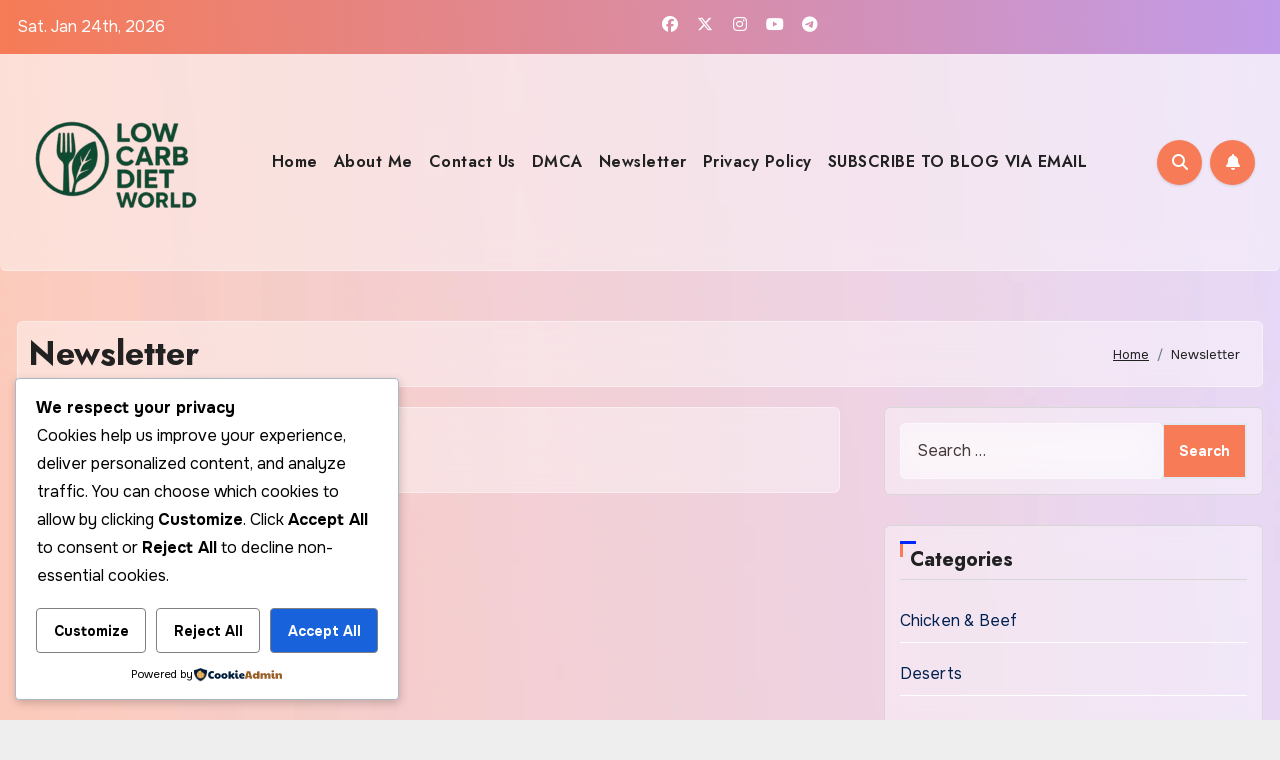

--- FILE ---
content_type: text/html; charset=utf-8
request_url: https://www.google.com/recaptcha/api2/aframe
body_size: 266
content:
<!DOCTYPE HTML><html><head><meta http-equiv="content-type" content="text/html; charset=UTF-8"></head><body><script nonce="xLegoIA8Mhd58SiJmDgPLg">/** Anti-fraud and anti-abuse applications only. See google.com/recaptcha */ try{var clients={'sodar':'https://pagead2.googlesyndication.com/pagead/sodar?'};window.addEventListener("message",function(a){try{if(a.source===window.parent){var b=JSON.parse(a.data);var c=clients[b['id']];if(c){var d=document.createElement('img');d.src=c+b['params']+'&rc='+(localStorage.getItem("rc::a")?sessionStorage.getItem("rc::b"):"");window.document.body.appendChild(d);sessionStorage.setItem("rc::e",parseInt(sessionStorage.getItem("rc::e")||0)+1);localStorage.setItem("rc::h",'1769258325607');}}}catch(b){}});window.parent.postMessage("_grecaptcha_ready", "*");}catch(b){}</script></body></html>